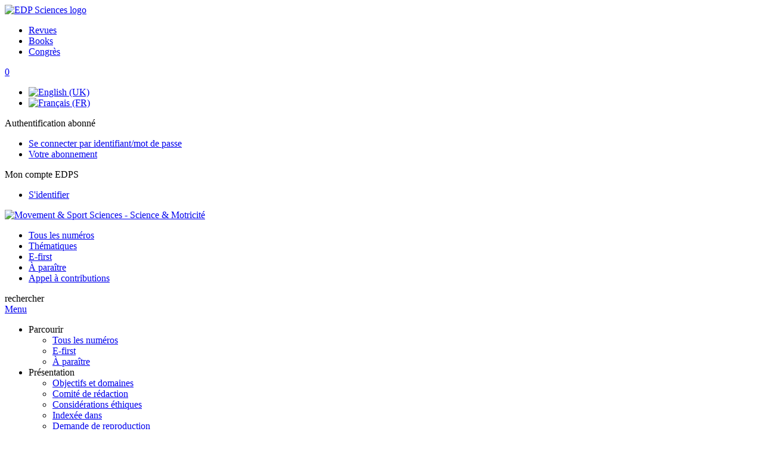

--- FILE ---
content_type: text/html; charset=utf-8
request_url: https://www.mov-sport-sciences.org/fr/component/toc?task%3Dtopic%26id%3D1784
body_size: 5782
content:
<!DOCTYPE html>
<html xml:lang="fr-fr" lang="fr-fr" dir="ltr">
<head>
    <meta name="viewport" content="width=device-width, initial-scale=1.0, shrink-to-fit=no">
      <base href="https://www.mov-sport-sciences.org/fr/component/toc" />
  <meta http-equiv="content-type" content="text/html; charset=utf-8" />
  <meta name="keywords" content="Movement &amp; Sport Sciences - Science &amp; Motricité , EDP, Sciences" />
  <meta name="robots" content="index, follow, noarchive" />
  <meta name="description" content="Movement &amp; Sport Sciences - Science &amp; Motricité est la revue de l association des Chercheurs en Activités Physiques et Sportives (ACAPS) " />
  <title>Movement &amp; Sport Sciences - Science &amp; Motricité</title>
  <link rel="stylesheet" href="/libraries/jquery/jquery.multiselect.css" type="text/css" />
  <link rel="stylesheet" href="/libraries/jquery/jquery.qtip/jquery.qtip.min.css" type="text/css" />
  <link rel="stylesheet" href="/libraries/jquery/jquery.magnific-popup.css" type="text/css" />
  <link rel="stylesheet" href="/p/jquery.php/ui/1.12.0/themes/base/jquery-ui.css" type="text/css" />
  <link rel="stylesheet" href="/templates/template1/css/com_toc.css" type="text/css" />
  <link rel="stylesheet" href="/templates/template1/css/mod_solr.css" type="text/css" />
  <link rel="stylesheet" href="/media/mod_languages/css/template.css" type="text/css" />
  <script src="/p/jquery.php/jquery-3.1.0.min.js" type="text/javascript"></script>
  <script src="/plugins/system/jqueryeasy/jquerynoconflict.js" type="text/javascript"></script>
  <script src="/p/jquery.php/ui/1.12.0/jquery-ui.min.js" type="text/javascript"></script>
  <script src="/libraries/jquery/jquery.multiselect.min.js" type="text/javascript"></script>
  <script src="/libraries/jquery/jquery.qtip/jquery.qtip.min.js" type="text/javascript"></script>
  <script src="/libraries/jquery/jquery.magnific-popup.min.js" type="text/javascript"></script>
  <script src="/components/com_toc/assets/js/toc.js" type="text/javascript"></script>
  <script src="https://www.googletagmanager.com/gtag/js?id=G-S2LKMZBHJL" type="text/javascript"></script>
  <script src="/modules/mod_solr/assets/js/mod_solr.js" type="text/javascript"></script>
  <script src="/libraries/jquery/jquery.autocomplete.js" type="text/javascript"></script>
  <script type="text/javascript">
window.dataLayer = window.dataLayer || [];
function gtag() {dataLayer.push(arguments);}
gtag('js', new Date());
gtag('consent', 'default', {
  'ad_storage': 'denied',
  'ad_user_data': 'denied',
  'ad_personalization': 'denied',
  'analytics_storage': 'denied',
  'wait_for_update': 500
});
gtag('config', 'G-S2LKMZBHJL', { 
    'edpsname': 'sm',
    'site_name': 'Movement & Sport Sciences - Science & Motricité',
    'plateform': 'journal',
    'plateform_type': 'edp',
    'server_host': 'ovh-canada'
});gtag('config', 'user_properties', {
    'edpsname': 'sm',
    'site_name': 'Movement & Sport Sciences - Science & Motricité',
    'plateform': 'journal',
    'plateform_type': 'edp',
    'server_host': 'ovh-canada'
});
  </script>

    <link href="/templates/template1/images/sm/favicon.ico" rel="shortcut icon" type="image/vnd.microsoft.icon" />
          <link rel="preconnect" href="https://fonts.googleapis.com">
      <link rel="preconnect" href="https://fonts.gstatic.com" crossorigin>
      <link href="https://fonts.googleapis.com/css2?family=Crimson+Text&family=Open+Sans:wght@400;600&display=swap" rel="stylesheet">
        
    <link href="/templates/source/css/article.css" rel="stylesheet" type="text/css"/>
    <link href="/templates/template1/css/cookie.css" rel="stylesheet" type="text/css"/>
    <link href="/templates/template1/css/commun_v3.css" rel="stylesheet" type="text/css"/>
    <link href="/templates/template1/css/template1.css" rel="stylesheet" type="text/css"/>
    <link href="/templates/source/css/flags25.css" rel="stylesheet" type="text/css"/>    

        <link href="/templates/template1/css/sm.css" rel="stylesheet" type="text/css"/>
        <link href="/templates/source/js/mmenu2/dist/css/jquery.mmenu.all.css" rel="stylesheet" type="text/css"/>
    <!--[if IE]>
    <link rel="stylesheet" href="/templates/template1/css/ie.css" type="text/css" />
    <script src="/templates/template1/html5-ie.js"></script>
    <![endif]-->
</head>



<body id="com_toc" class="sm  ">
    <div id="journal-webpage">
        <header>
                          <div class="header-edp">
        <div class="wrap ">

                        <div class="logo-edp">


                
                                              <a href="https://www.edpsciences.org" target="_blank"><img src="/templates/source/images/logos/logo_edp_105.svg" alt="EDP Sciences logo"></a>
                                                       </div>
                                <nav class="edp-nav">
                        <ul>
                                <li><a href="https://publications.edpsciences.org/">Revues</a></li>
                                <li><a href="https://www.edpsciences.org/en/books">Books</a></li>
                                <li><a href="https://www.webofconferences.org/">Congrès</a></li>
                        </ul>
                </nav>
                        


                            <div class="header_cart">
                <a href="#" class="cart-box" id="cart-info" title="Voir votre panier d'achat">
  <span class="ico ico-cart"></span> <span class="cart-counter hidden">0</span>
</a>

            </div>
        
                <div class="mod-languages">

	<ul class="lang-inline">
						<li class="" dir="ltr">
			<a href="/en/component/toc?task%3Dtopic%26id%3D1784">
							<img src="/media/mod_languages/images/en.gif" alt="English (UK)" title="English (UK)" />						</a>
			</li>
								<li class="lang-active" dir="ltr">
			<a href="/fr/component/toc?task%3Dtopic%26id%3D1784">
							<img src="/media/mod_languages/images/fr.gif" alt="Français (FR)" title="Français (FR)" />						</a>
			</li>
				</ul>

</div>

                                   <div class="reg_info auth">
            <div class="btn-nav">
            <span class="ico16 white subs"></span><span>Authentification abonné  </span>
            <nav class="user">
                <ul>
                                            <li>
                            <a href="/fr/component/authenticate/?task=login">
                                Se connecter par identifiant/mot de passe
                            </a>
                        </li>
                                        <li>
                        <a href="/fr/component/authenticate/?task=access">
                            Votre abonnement
                        </a>
                    </li>
                                    </ul>
            </nav>
        </div>
    </div>
<div class="reg_info account">
    <div class="btn-nav">
                    <span class="ico16 white login"></span> <span class="reg_info-user">Mon compte EDPS</span>
                <nav class="user">
                        <ul>
                <li><a href="/fr/component/services/">S'identifier</a></li>
            </ul>
                    </nav>
    </div>
</div>


                
                <div class="clear"></div>
        </div>
</div>


                                                            

	    

            <div class="header-nav">

              
              <div class="wrap">
                        
                                <a href="/" class="logo" title="Journal homepage"><img src="/templates/template1/images/sm/logo_sm.png" alt="Movement & Sport Sciences - Science & Motricité"></a>
                
                <nav class="menu">
                  
<ul class="menu">
<li class="item-247"><a href="/fr/component/issues/?task=all" >Tous les numéros</a></li><li class="item-367"><a href="/fr/?option=com_list&amp;task=topic" >Thématiques</a></li><li class="item-248"><a href="/fr/articles/sm/abs/first/contents/contents.html" >E-first</a></li><li class="item-249"><a href="/fr/component/forthcoming/" >À paraître</a></li><li class="item-344"><a href="/fr/pour-les-auteurs/appel-a-contributions" >Appel à contributions</a></li></ul>

                </nav>


                            
                

<div class="custom search default">
<span class="ico ico-search" title="Afficher le moteur de recherche">rechercher</span>
</div>


                <a href="#menu-mobile" class="nav-mobile-link">Menu</a>
                
              </div>

               
            <nav id="menu-mobile">
<ul class="menu">
<li class="item-304 deeper parent"><span class="separator">Parcourir</span>
<ul><li class="item-315"><a href="/fr/component/issues/?task=all" >Tous les numéros</a></li><li class="item-318"><a href="/fr/component/toc/?url=/articles/sm/abs/first/contents/contents.html" >E-first</a></li><li class="item-321"><a href="/fr/component/forthcoming/" >À paraître</a></li></ul></li><li class="item-269 deeper parent"><span class="separator">Présentation</span>
<ul><li class="item-270"><a href="/fr/presentation/objectifs-et-domaines" >Objectifs et domaines </a></li><li class="item-271"><a href="/fr/presentation/comite-de-redaction" >Comité de rédaction </a></li><li class="item-283"><a href="/fr/presentation/considerations-ethiques" >Considérations éthiques</a></li><li class="item-281"><a href="/fr/presentation/indexee-dans" >Indexée dans</a></li><li class="item-272"><a href="/fr/presentation/demande-de-reproduction" >Demande de reproduction</a></li><li class="item-273"><a href="/fr/presentation/production-et-hebergement" >Production et hébergement</a></li></ul></li><li class="item-266 deeper parent"><span class="separator">Pour les auteurs</span>
<ul><li class="item-267"><a href="/fr/pour-les-auteurs/instructions-aux-auteurs" >Instructions aux auteurs </a></li><li class="item-358"><a href="https://www.edpsciences.org/fr/frais-de-publication#sm" target="_blank" >Option Open Access</a></li><li class="item-341"><a href="/fr/pour-les-auteurs/appel-a-contributions" >Appel à contributions</a></li></ul></li><li class="item-261"><a href="/fr/component/journal_price/" >Abonnements</a></li><li class="item-251"><a href="/fr/component/services/" >Pour les lecteurs</a></li><li class="item-279"><a href="https://sm.nestor-edp.org/?_locale=fr" target="_blank" >Soumettre un article</a></li><li class="item-260"><a href="/fr/component/events/" >Congrès</a></li><li class="item-250"><a href="/fr/actualites" >Actualités</a></li></ul>
</nav>
            </div>

            <div id="search" class="hidden">
    <div class="wrap-search">
        <form action="/fr/component/solr/?task=quick_search" method="post">
            <div class="wrap">
                <div class="inputs">
                    <input type="text" name="q" />
                    <button type="submit" value="search">
                        <span class="ico ico-search" title="Rechercher"></span>
                    </button>
                </div> 
                                <div class="advanced"><a href="/fr/component/solr/">Recherche avancée</a></div>
            </div>

        </form>
    </div>
</div>
<script type="text/javascript">
	jQuery(function ($) {
	    var source = function (request, callback) {
	        var term = request.term;
            $.ajax({
                url: '/index.php',
                dataType: 'json',
                method: 'GET',
                data: {
                    option: 'com_solr',
                    task: 'auto_complete',
                    query: term
                },
                success: function (data) {
                    var suggestions = [];
                    try {
                        data.suggest.default[term].suggestions.forEach(function (s) { suggestions.push(s.term)}) } catch (e) {
                    }

                    callback(suggestions);
                },
                error: function (err) {
                    callback([]);
                }
            });
        };

		$('#search').find('input[name=q]').autocomplete({
			source: source
		});
	});
</script>

                          <div class="header-cover">
                                                                    
              </div>
                    </header>

        <main class="sm" id="main">

            <!--div class="wrap">
             <p>Message placeholder</p>
            </div-->

            
            
                                                    

            
            
            <div class="wrap" >
                              
<div class="breadcrumbs">



<a href="/fr/" class="pathway">Accueil</a> <img src="/media/system/images/arrow.png" alt=""  /> <a href="/fr/component/issues/" class="pathway">Tous les numéros</a> <img src="/media/system/images/arrow.png" alt=""  /> <span>Numéros thématiques</span></div>

              
                                                    <div id="content" class="id- ">
                    <div>
                                           
                        <nav class="nav-article nav-buttons">
                          
<ul class="menu">
<li class="item-304 deeper parent"><span class="separator">Parcourir</span>
<ul><li class="item-315"><a href="/fr/component/issues/?task=all" >Tous les numéros</a></li><li class="item-318"><a href="/fr/component/toc/?url=/articles/sm/abs/first/contents/contents.html" >E-first</a></li><li class="item-321"><a href="/fr/component/forthcoming/" >À paraître</a></li></ul></li><li class="item-269 deeper parent"><span class="separator">Présentation</span>
<ul><li class="item-270"><a href="/fr/presentation/objectifs-et-domaines" >Objectifs et domaines </a></li><li class="item-271"><a href="/fr/presentation/comite-de-redaction" >Comité de rédaction </a></li><li class="item-283"><a href="/fr/presentation/considerations-ethiques" >Considérations éthiques</a></li><li class="item-281"><a href="/fr/presentation/indexee-dans" >Indexée dans</a></li><li class="item-272"><a href="/fr/presentation/demande-de-reproduction" >Demande de reproduction</a></li><li class="item-273"><a href="/fr/presentation/production-et-hebergement" >Production et hébergement</a></li></ul></li><li class="item-266 deeper parent"><span class="separator">Pour les auteurs</span>
<ul><li class="item-267"><a href="/fr/pour-les-auteurs/instructions-aux-auteurs" >Instructions aux auteurs </a></li><li class="item-358"><a href="https://www.edpsciences.org/fr/frais-de-publication#sm" target="_blank" >Option Open Access</a></li><li class="item-341"><a href="/fr/pour-les-auteurs/appel-a-contributions" >Appel à contributions</a></li></ul></li><li class="item-261"><a href="/fr/component/journal_price/" >Abonnements</a></li><li class="item-251"><a href="/fr/component/services/" >Pour les lecteurs</a></li><li class="item-279"><a href="https://sm.nestor-edp.org/?_locale=fr" target="_blank" >Soumettre un article</a></li><li class="item-260"><a href="/fr/component/events/" >Congrès</a></li><li class="item-250"><a href="/fr/actualites" >Actualités</a></li></ul>

                        </nav>
                                            
                      
<div id="system-message-container">
</div>
                      

                      
                                              <div id="toc" data-section-display="true">

    <div class="details">
	        <h1>Movement & Sport Sciences - Science & Motricité</h1>

        <h2>Psychological and behavioral processes of social influence in the context of sport and physical activity / Processus psychologiques et comportementaux de l’influence sociale en contexte d’activités physiques et/ou sportives</h2>
            <div class="clear"></div>
        </div>

                <div class="export_citation">
            <span class="txt">
                <span></span>Export de la citation des articles sélectionnés
            </span>
            <a href="javascript:void(0);" id="a_citation">Export</a>
            <br />
            <a href="javascript:void(0);" id="a_selectall" class="toggle_all" />Tout cocher</a>
        </div>
        
    
    

                                                                    

<section >

    
                


                    

                                                            






<article data-dkey="10.1051/sm/2022030" data-publication_locked="1" data-publication-state="1" class="science topic export">
            <div class="export-check">
            <input type="checkbox" name="citation_export" class="ref_check" value="10.1051/sm/2022030" title="Cliquez pour ajouter la citation de cet article à la liste exportée"
            />
        </div>
        <div class="export-article">
        
    
            





    
    <h2><a href="/articles/sm/abs/2022/04/sm220018/sm220018.html" class="article_title" title="Vous avez accès au résumé">Impact du degré d’interdépendance entre élèves visé par les formats de jeu sur l’engagement en EPS : l’exemple du badminton</a>
        </h2>    
    
                                            <div class="article-authors" data-url="/fr/component/author/">
            <span class="author" data-url="/fr/component/author/?dkey=10.1051/sm/2022030&n=1">Olivier&nbsp;Dieu</span>, <span class="author" data-url="/fr/component/author/?dkey=10.1051/sm/2022030&n=2">Clément&nbsp;Llena</span>, <span class="author" data-url="/fr/component/author/?dkey=10.1051/sm/2022030&n=3">Thibaut&nbsp;Derigny</span> et <span class="author" data-url="/fr/component/author/?dkey=10.1051/sm/2022030&n=4">François&nbsp;Potdevin</span>                    </div>
                        <div class="article_date_pub">Publié en ligne : 23 décembre 2022</div>

    
    
    
    
            <div class="article_doi">
            DOI:&nbsp;<a href="https://doi.org/10.1051/sm/2022030">https://doi.org/10.1051/sm/2022030</a>        </div>
        
    
            <div class="article_doc"><ul><li><a href="/fr/articles/sm/abs/2022/04/sm220018/sm220018.html" title="Abstract" >Résumé</a></li><li><a href="/fr/articles/sm/full_html/2022/04/sm220018/sm220018.html" title="Full HTML" >Full HTML</a></li><li><a href="/fr/articles/sm/pdf/2022/04/sm220018.pdf" title="PDF (229.7 KB)" >PDF (229.7 KB)</a></li><li><a href="/fr/articles/sm/ref/2022/04/sm220018/sm220018.html" title="References" >Références</a></li></ul>        </div>
    
    

    
        </div></article>

    
    


    </section>


                

    </div>

                                          
                    



                                                            <div class="clear"></div>
                  </div>
                    
               
                </div>

                                     

                

                                  
        </main>

        <footer>
                  <div class="footer-journal">
            <div class="wrap">
              <div class="footer-infos">
              <h3>Movement & Sport Sciences - Science & Motricité</h3>
              

<p>
Rédactrice-en-chef : Aïna Chalabaev - <a href="/presentation/comite-de-redaction">Comité de rédaction</a><br>
ISSN : 2118-5735 - eISSN : 2118-5743<br>
Fréquence : 4 numéros par an<br>
&copy; <a href="http://www.acaps.asso.fr/">ACAPS</a>
</p>



</div>
              <div class="footer-social">

<ul class="ico-social">
<!--li><a class="twitter" title="Suivez-nous sur twitter" target="_blank" href="https://twitter.com/edpsciences"></a></li>
<li><a class="linkedin" title="Suivez-nous sur LinkedIn" target="_blank" href="https://www.linkedin.com/company/edp-sciences"></a></li>
<li><a class="google" title="Suivez-nous sur Google+" target="_blank" href="https://plus.google.com/+EdpsciencesOrg"></a></li-->
<li><a class="rss" title="Accéder aux flux RSS" href="/fr/component/rsslist/?task=journal"></a></li>
<li><a class="alert" title="Alerte courriel" href="/fr/component/services/?label=toc_email"></a></li>
</ul>
</div>
            </div>
          </div>
          <div>
            
          </div>
          <div class="footer-edp">
            <div class="wrap">
                              <a href="https://www.edpsciences.org/" target="_blank" title="EDP Sciences website"><img src="/templates/source/images/logos/logo_edp_fff.svg" alt="EDP Sciences"></a>
                                            
<ul class="menu">
<li class="item-353"><a href="https://www.edpsciences.org/fr/donnees-personnelles" target="_blank" >Données personnelles</a></li><li class="item-171"><a href="/fr/mentions-legales" >Mentions légales</a></li><li class="item-354"><a href="https://www.edpsciences.org/fr/contacts/formulaire-de-contact?subject=Sciences%20%26%20Motricit%C3%A9&amp;contactid=23" >Contacts</a></li><li class="item-258"><a href="/fr/pour-les-annonceurs" >Pour les annonceurs</a></li></ul>

                          </div>
          </div>
                        <div class="footer-ptf">
               <div class="wrap">
                <div class="position-footer-ptf"></div>
                <div class="link-vfp"><a href="https://www.vision4press.org" target="_blank">A Vision4Press website</a></div>
               </div>
               </div>
                </footer>
    </div>
    <script src="/templates/source/js/mmenu2/dist/js/jquery.mmenu.all.min.js"></script>
    <script src="/templates/template1/js/script.js"></script>
    
<span class="translations" data-name="separator_and" data-value="et"></span>
<span class="translations" data-name="select_all" data-value="Tout cocher"></span>
<span class="translations" data-name="unselect_all" data-value="Tout décocher"></span>
<span class="translations" data-name="show_short_summary" data-value="Afficher le résumé court"></span>
<span class="translations" data-name="hide_short_summary" data-value="Masquer le résumé court"></span>
<span class="translations" data-name="cookie_text" data-value="By using this website, you agree that EDP Sciences may store web audience measurement cookies and, on some pages, cookies from social networks. <a href='/fr/component/cookie_policy/'>More information and setup</a>"></span>
<span class="translations" data-name="cookie_accept_title" data-value="Cliquez pour accepter tous les cookies et fermer cette notification"></span>
<span class="translations" data-name="cookie_refuse_title" data-value="Cliquez pour refuser les cookies optionnels et fermer cette notification"></span>
<span class="translations" data-name="cookie_accept_text" data-value="Yes"></span>
<span class="translations" data-name="cookie_refuse_text" data-value="No"></span>
<span class="translations" data-name="loading" data-value="Loading author..."></span>
<span class="translations" data-name="view_fullscreen" data-value="Click to view fullscreen"></span>
<span class="translations" data-name="hide_fullscreen" data-value="Click anywhere to hide the fullscreen overlay"></span>
<span class="translations" data-name="play_movie" data-value="Click to play the movie"></span>
<span class="translations" data-name="cookie_is_mobile" data-value=""></span>
<span class="translations" data-name="add_to_cart" data-value="Ajouter au panier"></span>
<span class="translations" data-name="remove_from_cart" data-value="Supprimer du panier"></span>
<span class="translations" data-name="loading_cart" data-value="Chargement..."></span>
<span class="translations" data-name="empty_cart" data-value="Votre panier est vide"></span>
<span class="translations" data-name="terms_agreeement" data-value="You must agree the Purchase Agreement Terms and Conditions."></span>
<span class="translations" data-name="makeref_url" data-value="/fr/component/makeref/?task=show&amp;type=html&amp;doi="></span>
<span class="translations" data-name="set_cart_article_status_url" data-value="/fr/component/services/?task=set_cart_article_status"></span>
<span class="translations" data-name="get_shopping_cart_url" data-value="/fr/component/services/?task=get_shopping_cart_list"></span>
<span class="translations" data-name="clear_shopping_cart_url" data-value="/fr/component/services/?task=clear_shopping_cart"></span>
<span class="translations" data-name="get_billing_url" data-value="/fr/component/services/?label=ppv&amp;task=get_billing"></span>
<span class="translations" data-name="authors_url" data-value="/fr/component/article/?task=get_authors"></span>



  <span id="google_analytics" data-domain="www.mov-sport-sciences.org" class="hidden"></span>
<div id="wait" style="display:none"></div>


	<script src="/templates/source/js/cookie.js"></script>

<script src="/templates/source/js/common.js"></script>

</body>
</html>
